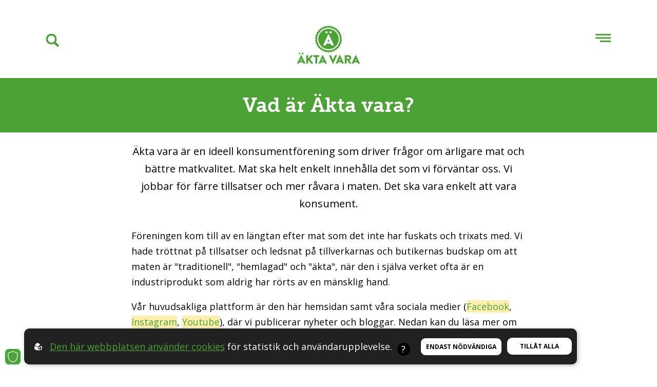

--- FILE ---
content_type: text/html; charset=utf-8
request_url: https://www.aktavara.org/3355/om-akta-vara
body_size: 12011
content:
<!DOCTYPE html>
<html lang="sv">
<head>
    <meta charset="utf-8" />
    <meta name="viewport" content="width=device-width, initial-scale=1.0" />
    <meta http-equiv="X-UA-Compatible" content="IE=edge,chrome=1" />
    <link rel="apple-touch-icon" sizes="180x180" href="/apple-touch-icon.png?v=1">
    <link rel="icon" type="image/png" sizes="32x32" href="/favicon-32x32.png?v=1">
    <link rel="icon" type="image/png" sizes="16x16" href="/favicon-16x16.png?v=1">
    <link rel="manifest" href="/site.webmanifest">
    <link rel="mask-icon" href="/safari-pinned-tab.svg?v=1" color="#4ca234">
    <meta name="msapplication-TileColor" content="#da532c">
    <meta name="theme-color" content="#ffffff">
    <script>history.scrollRestoration = "manual"</script>
    <link href="https://fonts.googleapis.com/css?family=Open+Sans:300,300i,400,400i,700,700i" rel="stylesheet">
    <link rel="stylesheet" href="https://use.typekit.net/lzc7mps.css">

    <link rel="stylesheet" href="/css/ext.min.css?v=Clsybiew9__fl9XCXiRTJgu_ei_tXU-z00gP6l49l_4" />
    <link rel="stylesheet" href="/css/css.css?v=ROQCfDUaXF2eKK85boNQAv6ohauC3VDL1Xm1UNvtZ6M" />
    <link rel="stylesheet" href="/css/print.min.css?v=cAz8JjxNBf3W9Fb4zMGgAdk3K9s1XlWIF4jjm14wa4E" media="print" />

    <script>
        function waitonjquery(method) {
            if (window.jQuery) {
                method();
            } else {
                setTimeout(function () { waitonjquery(method); }, 50);
            }
        }
    </script>
    
<title>Vad är Äkta vara? - Äkta vara Sverige</title><link rel="canonical" href="https://www.aktavara.org/3355/om-akta-vara" /><script id="ew-cookiebar-manage-script" src="https://app.easyweb.se/js/client/cookiebar.full.management.js"></script><script>window.cookieManagement.addStatistics('<!-- Google Tag Manager -->\n<script>(function(w,d,s,l,i){w[l]=w[l]||[];w[l].push({"gtm.start":\nnew Date().getTime(),event:"gtm.js"});var f=d.getElementsByTagName(s)[0],\nj=d.createElement(s),dl=l!="dataLayer"?"&l="+l:"";j.async=true;j.src=\n"https:\/\/www.googletagmanager.com\/gtm.js?id="+i+dl;f.parentNode.insertBefore(j,f);\n})(window,document,"script","dataLayer","GTM-5V3ZNG59");<\/script>\n<!-- End Google Tag Manager -->');</script><script>window.cookieManagement.addStatistics('<script type="text\/javascript" charset="UTF-8">\n	\/\/ Lägger till en dags livslängd på expiration date\n	function addDays(date, days)\n	{\n		var result = new Date(date);\n		result.setDate(result.getDate() + days);\n		return result;\n	}\n	\/\/ Hämtar cookies och samlar de kakor som vi efterfrågar (namesArr) i ett objekt\n	function getCookies(namesArr)\n	{\n		var cookieObj = {};\n		var c = decodeURIComponent(document.cookie);\n		for (let i = 0; i < namesArr.length; i++)\n		{\n			var name = namesArr[i];\n			if (c.indexOf(name) > 0)\n			{\n				var val = c.substring(c.indexOf(name) + name.length + 1, c.indexOf(name) + 200);\n				val = val.substring(0, val.indexOf(";"));\n				cookieObj[name] = val;\n			}\n		}\n		return cookieObj;\n	}\n	\/\/ Skapar expiration date\n	const today = new Date();\n	var expDate = addDays(today, 1)\n	\/\/ Hämtar cookies\n	var namesArr = ["cAdid", "cLandPage", "cSource", "cCustomId"];\n	var cookies = getCookies(namesArr);\n	\/\/ Skriver ner adid och avqs (cCustomId) från URL i cookie (om de inte redan finns där)\n	if (!cookies["cAdid"] || !cookies["cCustomId"])\n	{\n		if (window.location.search.includes("?") && window.location.search.includes("="))\n		{\n			var search = location.search.substring(1);\n			var params = new URLSearchParams(search);\n			var parameters = {};\n			params.forEach((value, key) => parameters[key] = value);\n\n			\/\/ Sätter ny cookie för cAdid, om det saknas, och om värde fanns i URL\n			if (parameters["adid"] && !cookies["cAdid"])\n			{\n				document.cookie = "cAdid=" + parameters["adid"] + "; expires=" + expDate + "; path=\/;";\n			}\n			\/\/ Sätter ny cookie för cCustomId, om det saknas, och om värde fanns i URL\n			if (parameters["avqs"] && !cookies["cCustomId"])\n			{\n				document.cookie = "cCustomId=" + parameters["avqs"] + "; expires=" + expDate + "; path=\/;";\n			}\n		}\n	}\n	\/\/ Skriver ner den aktuella sidans URL i cookie (om det inte redan finns där)\n	if (!cookies["cLandPage"])\n	{\n		document.cookie = "cLandPage=" + location.href.split("?")[0] + "; expires=" + expDate + "; path=\/;";\n	}\n	\/\/ Skriver ner den aktuella sidans referrer i cookie (om det inte redan finns där)\n	if (!cookies["cSource"])\n	{\n		document.cookie = "cSource=" + document.referrer + "; expires=" + expDate + "; path=\/;";\n	}\n<\/script>');</script><script>window.cookieManagement.addMarketing('<!-- Meta Pixel Code -->\n<script>\n!function(f,b,e,v,n,t,s)\n{if(f.fbq)return;n=f.fbq=function(){n.callMethod?\nn.callMethod.apply(n,arguments):n.queue.push(arguments)};\nif(!f._fbq)f._fbq=n;n.push=n;n.loaded=!0;n.version="2.0";\nn.queue=[];t=b.createElement(e);t.async=!0;\nt.src=v;s=b.getElementsByTagName(e)[0];\ns.parentNode.insertBefore(t,s)}(window, document,"script",\n"https:\/\/connect.facebook.net\/en_US\/fbevents.js");\nfbq("init", "9811636915579742");\nfbq("track", "PageView");\n<\/script>\n<noscript><img height="1" width="1" style="display:none"\nsrc="https:\/\/www.facebook.com\/tr?id=9811636915579742&ev=PageView&noscript=1"\n\/><\/noscript>\n<!-- End Meta Pixel Code -->');</script><meta name="robots" content="max-image-preview:large" /><meta name="description" content="Äkta vara är en ideell konsumentförening som driver frågor om ärligare mat och bättre matkvalitet. Mat ska helt enkelt innehålla det som vi förväntar oss...." /><meta property="og:title" content="Vad är Äkta vara? - Äkta vara Sverige" />
<meta property="og:description" content="Äkta vara är en ideell konsumentförening som driver frågor om ärligare mat och bättre matkvalitet. Mat ska helt enkelt innehålla det som vi förväntar oss...." />
<meta property="og:site_name" content="Äkta vara Sverige" />
<meta property="og:image" content="https://www.aktavara.org/images/aktavara-og.jpg" />
<meta property="og:image:type" content="image/jpeg" />
</head>
<body class="type-sektioner type-webmodule">
    <script type="module">document.addEventListener("touchstart", function(){});</script>
    <script src="/js/ext.min.js?v=NRRXj9TEvpYnZcpVO3fI7KItR-QyNmCacNFr280TtHE"></script>

    <div id="wrapper">
        
<div id="header" class=" animated">

    <div class="banner-top">
        
        
    </div>
    <div class="container">

        <a href="/" class="logo logo" title="&#xC4;kta vara Sverige">
    <img src="/images/logo.png?v=1" title="&#xC4;kta vara Sverige" alt="&#xC4;kta vara Sverige" />
    <img class="small-logo" src="/images/logo-small.png?v=1" />
</a>

        
<nav class="">
    <ul>
            <li class="dropdown">
                <a href="/4442/bli-supporter">
                    St&#xF6;d oss
                </a>
                
                    
                <ul class="submenu dropdown">
                        <li>
                            <a href="/4442/bli-supporter">Bli medlem</a>
                        </li>
                        <li>
                            <a href="/59983/ge-en-gava">Sk&#xE4;nk en slant</a>
                        </li>
                        <li>
                            <a href="/7185/ge-bort-medlemskap-som-gava">Ge bort medlemskap</a>
                        </li>
                        <li>
                            <a href="/249732/fragor--svar-om-medlemskapet">Fr&#xE5;gor &amp; svar om medlemskapet</a>
                        </li>
                        <li>
                            <a href="/7174/vad-innebar-ett-medlemskap">Om medlemskapet</a>
                        </li>
                </ul>
            </li>
            <li class="dropdown active">
                <a>
                    Om &#xC4;kta vara
                </a>
                
                    
                <ul class="submenu dropdown">
                        <li class="active">
                            <a href="/3355/om-akta-vara">Vad &#xE4;r &#xC4;kta vara?</a>
                        </li>
                        <li>
                            <a href="/3352/organisation">Organisation</a>
                        </li>
                        <li>
                            <a href="/3350/kontakt">Kontakt</a>
                        </li>
                        <li>
                            <a href="/13181/press">Press</a>
                        </li>
                        <li>
                            <a href="/6405/mediearkivet">Mediearkivet</a>
                        </li>
                        <li>
                            <a href="/7128/bockerna_som_tande_en_gnista">Mats-Erics b&#xF6;cker</a>
                        </li>
                </ul>
            </li>
            <li class="dropdown">
                <a>
                    Senaste nytt
                </a>
                
                    
                <ul class="submenu dropdown">
                        <li>
                            <a href="/nyheter">Nyheter</a>
                        </li>
                        <li>
                            <a href="/blogg/488">Bloggar</a>
                        </li>
                        <li>
                            <a href="https://www.instagram.com/aktavara/" target="_blank">Instagram (ext)</a>
                        </li>
                        <li>
                            <a href="https://www.facebook.com/aktavara" target="_blank">Facebook (ext)</a>
                        </li>
                </ul>
            </li>
            <li class="dropdown">
                <a>
                    &#xC4;-m&#xE4;rket
                </a>
                
                    
                <ul class="submenu dropdown">
                        <li>
                            <a href="/4360/markningen">Om &#xC4;-m&#xE4;rket</a>
                        </li>
                        <li>
                            <a href="/4359/foretag-med-markning">F&#xF6;retag med m&#xE4;rkning</a>
                        </li>
                        <li>
                            <a href="/4355/reglerna">Reglerna</a>
                        </li>
                        <li>
                            <a href="/4358/intresseanmalan">&#xC4;-m&#xE4;rk dina produkter</a>
                        </li>
                        <li>
                            <a href="https://produkter.aktavara.org">Produkter med &#xC4;-m&#xE4;rket (ext)</a>
                        </li>
                        <li>
                            <a href="https://produkter.aktavara.org/produkter/nya/" target="_blank">Nya &#xC4;-m&#xE4;rkta produkter</a>
                        </li>
                        <li>
                            <a href="/4356/frgor__svar">Fr&#xE5;gor &amp; Svar</a>
                        </li>
                </ul>
            </li>
            <li class="dropdown">
                <a>
                    Kampanjer
                </a>
                
                    
                <ul class="submenu dropdown">
                        <li>
                            <a href="/1273/arets-matbluff">&#xC5;rets matbluff</a>
                        </li>
                        <li>
                            <a href="/171334/akta-vara-kollar">&#xC4;kta vara kollar</a>
                        </li>
                        <li>
                            <a href="/111803/varsta-listan">V&#xE4;rsta Listan</a>
                        </li>
                        <li>
                            <a href="/26658/vegogranskningen">Vegogranskningen</a>
                        </li>
                        <li>
                            <a href="https://www.naturvinsguiden.org/">Naturvinsguiden (ext)</a>
                        </li>
                        <li>
                            <a href="/7111/naturvinsguiden-arliga-viner-pa-ett-stalle">Naturvin &amp; AVSKALAT</a>
                        </li>
                        <li>
                            <a href="/7113/fejkad-mat">Fejkad mat</a>
                        </li>
                        <li>
                            <a href="/7115/industrins-nitritbluff">Nitritbluffen</a>
                        </li>
                        <li>
                            <a href="/7119/tumregler">Tumregler</a>
                        </li>
                        <li>
                            <a href="/7116/in-vino-veritas">Ingredienser i alkoholdrycker</a>
                        </li>
                        <li>
                            <a href="/191624/a4-affischer-om-akta-vara">Affischer till anslagstavlor</a>
                        </li>
                        <li>
                            <a href="/7148/radda-fallfrukten">R&#xE4;dda Fallfrukten!</a>
                        </li>
                        <li>
                            <a href="/180433/ultraprocessat">Ultraprocessad mat</a>
                        </li>
                </ul>
            </li>
            <li class="dropdown">
                <a>
                    Konsumentguider
                </a>
                
                    
                <ul class="submenu dropdown">
                        <li>
                            <a href="/258041/visste-du">Visste du...?</a>
                        </li>
                        <li>
                            <a href="/enummer">E-nummerguiden</a>
                        </li>
                        <li>
                            <a href="/livsmedel">Livsmedelsguiden</a>
                        </li>
                        <li>
                            <a href="/sasongsguiden">S&#xE4;songsguiden</a>
                        </li>
                        <li>
                            <a href="https://produkter.aktavara.org" target="_blank">&#xC4;-m&#xE4;rkta produkter (ext)</a>
                        </li>
                        <li>
                            <a href="https://www.naturvinsguiden.org/" target="_blank">Naturvinsguiden (ext)</a>
                        </li>
                        <li>
                            <a href="/7148/radda-fallfrukten">Fruktf&#xF6;rmedlingen</a>
                        </li>
                        <li>
                            <a href="/147792/kan-sjalv">Kan sj&#xE4;lv!</a>
                        </li>
                        <li>
                            <a href="/152305/nitritguiden">Nitritguiden</a>
                        </li>
                </ul>
            </li>
            <li class="dropdown">
                <a>
                    Startsida
                </a>
                
                    
                <ul class="submenu dropdown">
                        <li>
                            <a href="/">Startsida</a>
                        </li>
                </ul>
            </li>
            <li class="dropdown">
                <a href="/13857/akta-vara-in-other-languages">
                    In other languages
                </a>
                
                    
                <ul class="submenu dropdown">
                        <li>
                            <a href="/13857/akta-vara-in-other-languages">About us &#x1F1EC;&#x1F1E7; &#x1F1EB;&#x1F1F7; &#x1F1E9;&#x1F1EA; &#x1F1E9;&#x1F1F0; &#x1F1F3;&#x1F1F4; &#x1F1EB;&#x1F1EE;</a>
                        </li>
                </ul>
            </li>
    </ul>
</nav>


        
        <a id="search-click" class="search-wrap" href="/global/search">
            <div class="search-click" ></div>
        </a>

        <div class="hamburger-wrap">
        <div class="hamburger">
            <span></span>
            <span></span>
            <span></span>
        </div>
        </div>
    </div>
</div>
<div class="search-overlay">
    <a style="cursor: pointer;" class="close-search">
        <?xml version="1.0" ?>
<svg height="48" viewBox="0 0 48 48" width="48" xmlns="http://www.w3.org/2000/svg"><path d="M38 12.83l-2.83-2.83-11.17 11.17-11.17-11.17-2.83 2.83 11.17 11.17-11.17 11.17 2.83 2.83 11.17-11.17 11.17 11.17 2.83-2.83-11.17-11.17z" /><path d="M0 0h48v48h-48z" fill="none" /></svg>
    </a>
    <form id="search-bar" class="search-form" method="get" action="/global/search">
        <input type="search" id="search-field" name="q" autocomplete="off" />
        <img class="search-glas" src="/images/search.png?v=1" />
        <img class="triangle" src="/images/triangle-right.png?v=1" />
    </form>
</div>

        <section id="page">
            <section class="top-page" top-color="#4CA234">
    <div class="container-fluid top-title-bg">
        <h1 class="title" top-title="#FFFFFF">Vad &#xE4;r &#xC4;kta vara?</h1>
    </div>
    <div class="container">
        <h3 class="introduction">
            Äkta vara är en ideell konsumentförening som driver frågor om ärligare mat och bättre matkvalitet. Mat ska helt enkelt innehålla det som vi förväntar oss. Vi jobbar för färre tillsatser och mer råvara i maten. Det ska vara enkelt att vara konsument.
        </h3>

        
        
    </div>
</section>


<section id="content" class="main-content">
    
    <form method="post" enctype="application/x-www-form-urlencoded">
        <div class="container">
            <div class="ew">
                <p>Föreningen kom till av en längtan efter mat som det inte har fuskats och trixats med. Vi hade tröttnat på tillsatser och ledsnat på tillverkarnas och butikernas budskap om att maten är "traditionell", "hemlagad" och "äkta", när den i själva verket ofta är en industriprodukt som aldrig har rörts av en mänsklig hand.</p><p>Vår huvudsakliga plattform är den här hemsidan samt våra sociala medier (<a href="https://www.facebook.com/aktavara" rel="noopener noreferrer" target="_blank">Facebook</a>, <a href="https://www.instagram.com/aktavara" rel="noopener noreferrer" target="_blank">Instagram</a>, <a href="https://www.youtube.com/channel/UCSOZY5neBNq2H_VJJoPK7_A" rel="noopener noreferrer" target="_blank">Youtube</a>), där vi publicerar nyheter och bloggar. Nedan kan du läsa mer om några av de verksamheter, kampanjer och guider som vi driver. Längst ner hittar du <a href="#facts" target="">fakta om föreningen</a>.</p><div align="center" id="wedoanchor"><h3>Det här gör Äkta vara</h3>(Klicka på varje för att läsa mer)<div id="vadgorvi"><div id="rad1"><div class="ruta lasmer infalld vanster"><img src="https://www.aktavara.org/upl/images/851409.jpg" class="fr-fic fr-dii"><div><h3>Årets matbluff</h3></div><div class="utveckling">Produkter som lurar oss konsumenter finns alltjämt på marknaden. Det vill vi på Äkta vara ändra på. Med antipriset Årets matbluff vill vi uppmärksamma detta och sätta press på de livsmedelstillverkare som säljer produkter som slirar på sanningen. Helt enkelt produkter som inte håller vad de lovar. <a href="https://www.aktavara.org/1273/arets-matbluff">Läs mer här</a></div></div><div class="ruta lasmer infalld"><img src="https://www.aktavara.org/upl/images/620452.jpg?t=1560944760000" class="fr-fic fr-dii"><div><h3>Konsumentguider</h3></div><div class="utveckling">Ta reda på vad E-nummer betyder, få hjälp att välja livsmedel och hitta råvaror i säsong. Med våra konsumentguider blir det lättare att handla. <a href="https://www.aktavara.org/17981/konsumentguider">Läs mer här</a></div></div></div><div id="rad2"><div class="ruta lasmer infalld vanster"><img src="https://www.aktavara.org/upl/images/756185.jpg?t=1633360468695" class="fr-fic fr-dii"><div><h3>Ä-märket</h3></div><div class="utveckling">Många konsumenter har tröttnat på E-nummermaten och söker efter mer genuina livsmedel. Trots detaljerade innehållsförteckningar kan det ändå vara svårt att välja när man väl står i butiken. Därför har vi skapat Ä-märket. <a href="https://www.aktavara.org/4360/markningen">Läs mer här</a></div></div><div class="ruta lasmer infalld"><img src="https://www.aktavara.org/upl/images/851413.jpg?t=1666617048674" class="fr-fic fr-dii"><div><h3>Nitritbluffen</h3></div><div class="utveckling">Är konserveringsmedlet nitrit ett måste för att skydda oss mot botulism? Eller är det i själva verket andra egenskaper som charkindustrin vill åt, som att nitriten färgar skinkan rosa och gör det lättare att fylla korven med vatten. Och är den i själva verket farlig? <a href="https://www.aktavara.org/7115/industrins-nitritbluff">Läs mer här</a></div></div></div><div id="rad3"><div class="ruta lasmer infalld vanster"><img src="https://www.aktavara.org/upl/images/851411.jpg?t=1666616840750" class="fr-fic fr-dii"><div><h3>Alkoholmärkning</h3></div><div class="utveckling">Varför får tillverkare av öl, vin och sprit hemlighålla vad de har blandat i flaskan? Alla andra livsmedelsprodukter, inklusive alkoholfritt öl och vin, måste ju ha en ingrediensdeklaration. Men alkoholindustrin har fått ett undantag från reglerna. Det vill vi ändra på. <a href="https://www.aktavara.org/7116/in-vino-veritas">Läs mer här</a></div></div><div class="ruta lasmer infalld"><img src="https://www.aktavara.org/upl/images/620453.jpg?t=1560944760000" class="fr-fic fr-dii"><div><h3>Naturvinsguiden</h3></div><div class="utveckling">Naturvinguiden gör det lättare att hitta ärliga viner, där man dessutom använder inga eller minimalt med tillsatser. I vanliga industriviner används olika former av tillsatser flitigt för att påverka bland annat smak, färg och hållbarhet. På naturvinsguiden.org får man veta allt om vinerna – och var man får tag på dem. <a href="https://www.aktavara.org/7111/naturvinsguiden-arliga-viner-pa-ett-stalle">Läs mer här</a></div></div></div><div id="rad4"><div class="ruta lasmer infalld vanster"><img src="https://www.aktavara.org/upl/images/620442.jpg?t=1560944760000" class="fr-fic fr-dii"><div><h3>Fejkad mat</h3></div><div class="utveckling">Med korta filmer visar vi på skillnaden mellan fejk och äkta vara. Till exempel läsk som kallas för cider, fejkad citronjuice och pepparkakor med palmolja istället för smör. <a href="https://www.aktavara.org/7113/fejkad-mat">Se filmerna här</a></div></div><div class="ruta lasmer infalld"><img src="https://www.aktavara.org/upl/images/620445.jpg?t=1560944760000" class="fr-fic fr-dii"><div><h3>Rädda fallfrukten</h3></div><div class="utveckling">Varje höst ruttnar tusentals ton med goda äpplen bort i svenska villaträdgårdar. Samtidigt kör vi till affären och köper importerade frukt. För att uppmärksamma detta startade vi kampanjen Rädda fallfrukten samt en tillhörande fruktförmedling. <a href="https://www.aktavara.org/7148/radda-fallfrukten">Läs mer här</a></div></div></div></div><p><br></p><div id="facts" style="clear: both; scroll-margin-top: 100px;"><div align="center" class="knapp"><a href="https://www.aktavara.org/4442/bli-medlem" target="">&nbsp;<div class="av_centerknapp blimedlemknapp"><h3 style="color: white;">Gå med du också!</h3></div>&nbsp;</a></div></div></div><p><br></p><p><strong>Fakta och dokument</strong></p><ul><li>Äkta vara bildades 2006, blev en öppen medlemsförening 2011.</li><li>Äkta vara har idag cirka 3 300 medlemmar.</li><li>Föreningens organisationsnummer är 802431-1279.<br><a href="https://www.aktavara.org/Files.aspx?f_id=74547" target="_blank" title="Stadgar öppnas i eget fönster"></a></li><li><a href="https://www.aktavara.org/upl/files/181207.pdf" target="_blank" title="Stadgar öppnas i eget fönster">Äkta varas stadgar</a> <a href="https://www.aktavara.org/3352/organisation"></a></li><li><a href="https://www.aktavara.org/3352/organisation">Styrelse och medarbetare</a></li><li><a href="https://www.aktavara.org/53814/bakgrund-och-grundare">Bakgrund och grundare</a></li><li>Vi finns på <a href="https://www.instagram.com/aktavara/" rel="noopener noreferrer" target="_blank">Instagram</a>, <a href="https://www.facebook.com/aktavara" rel="noopener noreferrer" target="_blank">Facebook</a>, <a href="https://www.youtube.com/c/%C3%84ktavaraSverige" rel="noopener noreferrer" target="_blank">Youtube</a>, <a href="https://www.linkedin.com/company/7313704/" rel="noopener noreferrer" target="_blank">Linkedin</a>.</li></ul><div class="av_faktaruta"><fieldset style="padding: 20px;"><legend>Sveriges Konsumenter</legend><img src="https://www.aktavara.org/upl/images/685170.jpg?t=1599742242555" class="fr-fic fr-dib" style="float: right; width: 100%; max-width: 300px; padding: 10px;">Äkta vara är sedan oktober 2012 medlem i paraplyorganisationen Sverige Konsumenter. Det är en ideell organisation som arbetar för alla konsumenters bästa genom att granska företag, påverka politiken och stärka konsumentmakten. Visionen är ett hållbart samhälle där konsumentens röst och rätt är stark. Sveriges Konsumenter ger även ut tidningen Råd &amp; Rön och samarbetar med internationella konsumentorganisationer. <a href="http://www.sverigeskonsumenter.se/" target="_blank" title="Öppnas i eget fönster/flik">Läs mer här &gt;&gt;</a></fieldset></div><script src="https://ajax.googleapis.com/ajax/libs/jquery/3.5.1/jquery.min.js"></script><script type="text/javascript" charset="UTF-8">
	$(document).ready(function()
	{
		// ========= Toppsektionen, utveckling ==========
		$(".lasmer").click(function()
		{
			if ($(this).hasClass("utfalld"))
			{
				$(".utveckling").hide(400);
				$(this).removeClass("utfalld").addClass("infalld");
			}
			else
			{
				$(".lasmer").addClass("infalld").removeClass("utfalld");
				$(".utveckling").hide(400);
				$(this).removeClass("infalld").addClass("utfalld");
				$(".utveckling", this).show(400);
			}
		});
	});

</script><style>
	.ruta {
		padding: 10px;
		margin: 1%;
		cursor: pointer;
		cursor: hand;
		float: left;
		width: 48%;
	}
	
	@media (max-width: 800px) {
		.ruta {
			width: 100% !important;
		}
	}
	
	.lasmer .utveckling {
		display: none;
	}
	
	.lasmer {
		border: 1px solid lightgrey;
		margin: 1%px;
	}
	
	.vanster {
		clear: left;
	}
	
	.av_centerknapp {
		background-color: #4CA234;
	}
	
	.blimedlemknapp:hover {
		opacity: 0.8;
	}
	
	.knapp > a {
		background-color: transparent;
	}
	
	.knapp {
		cursor: pointer;
		cursor: hand;
	}
	
	.utveckling {
		text-align: left;
		//display: initial !important;
	}

</style>
            </div>

            

            <div class="default-form-wrapper">
    <span class="form-title"></span>
    

</div>

            
<div class="banners clear-fix">
    
    <span>Annons</span>
    <div class="banner-pages desktop">
        <a href="https://www.aktavara.org/4420/fabrique" target="_blank">
            <img src="https://www.aktavara.org/upl/images/904379/banner-fabrique.jpg" alt="https://www.aktavara.org/4420/fabrique" />
        </a>
    </div>
    <div class="banner-pages mob">
        <a href="https://www.aktavara.org/4442/" target="_blank">
            <img src="https://www.aktavara.org/upl/images/879594/medlemskap-finalister-2022-anim-400x200.gif" alt="https://www.aktavara.org/4442/" />
        </a>
    </div>
</div>
            
            
        </div>

    </form>
    <div class="container">
    <div id="disqus_thread"></div>

    
    <noscript>
        Aktivera JavaScript för att kunna ta del av
        <a href="https://disqus.com/?ref_noscript" rel="nofollow">
            kommentarerna.
        </a>
    </noscript>
</div>
           
</section>

<section class="grid-blurbs container-fluid row-wrap">
    
        <a class="item column-center" href="/4442/bli-supporter" bgOverlay="#4CA234" txtColor="white">
            <div class="bg-wrap">
                <div class="bg" style="background-image: url('https://www.aktavara.org/upl/images/756374.jpg');"></div>
                <div class="overlay"></div>
            </div>
            <div data-inviewanimation class="content column-center">
                <img src="https://www.aktavara.org/upl/images/640320.png" />
                <h3>Supporta Äkta vara!</h3>
                <div class="ew">
                    <span>Äkta vara är en konsumentförening som behöver ditt stöd.</span>
                </div>
            </div>
        </a>

        <a class="item column-center" href="/enummer" bgOverlay="#9E7B91" txtColor="#ffffff">
            <div class="bg-wrap">
                <div class="bg" style="background-image: url('https://www.aktavara.org/upl/images/640214.jpg');"></div>
                <div class="overlay"></div>
            </div>
            <div data-inviewanimation class="content column-center">
                <img src="https://www.aktavara.org/upl/images/640321.png" />
                <h3>E-nummerguiden</h3>
                <div class="ew">
                    <span>Sök på E-nummer och lär dig mer om vad de betyder.</span>
                </div>
            </div>
        </a>

        <a class="item column-center" href="/4360/markningen" bgOverlay="#E8CF6C" txtColor="white">
            <div class="bg-wrap">
                <div class="bg" style="background-image: url('https://www.aktavara.org/upl/images/642181.jpg');"></div>
                <div class="overlay"></div>
            </div>
            <div data-inviewanimation class="content column-center">
                <img src="https://www.aktavara.org/upl/images/642183.png" />
                <h3>Ä-märket</h3>
                <div class="ew">
                    <span>Mat istället för tillsatser? Leta efter Ä-märket.</span>
                </div>
            </div>
        </a>

        <a class="item column-center" href="/livsmedel" bgOverlay="#6BA894" txtColor="#ffffff">
            <div class="bg-wrap">
                <div class="bg" style="background-image: url('https://www.aktavara.org/upl/images/640213.jpg');"></div>
                <div class="overlay"></div>
            </div>
            <div data-inviewanimation class="content column-center">
                <img src="https://www.aktavara.org/upl/images/640322.png" />
                <h3>Livsmedelsguiden</h3>
                <div class="ew">
                    <span>Lär dig mer om vad olika livsmedel innehåller.</span>
                </div>
            </div>
        </a>

        <a class="item column-center" href="/152305/nitritguiden" bgOverlay="#5d789e" txtColor="white">
            <div class="bg-wrap">
                <div class="bg" style="background-image: url('https://www.aktavara.org/upl/images/868246.jpg');"></div>
                <div class="overlay"></div>
            </div>
            <div data-inviewanimation class="content column-center">
                <img src="https://www.aktavara.org/upl/images/868254.png" />
                <h3>Nitritguiden</h3>
                <div class="ew">
                    <span>En guide till nitritfria charkprodukter.</span>
                </div>
            </div>
        </a>

        <a class="item column-center" href="/1273/arets-matbluff" bgOverlay="#01534f" txtColor="white">
            <div class="bg-wrap">
                <div class="bg" style="background-image: url('https://www.aktavara.org/upl/images/642149.jpg');"></div>
                <div class="overlay"></div>
            </div>
            <div data-inviewanimation class="content column-center">
                <img src="https://www.aktavara.org/upl/images/642437.png" />
                <h3>Årets matbluff</h3>
                <div class="ew">
                    <span>Har du sett årets bluffigaste produkt?</span>
                </div>
            </div>
        </a>

        <a class="item column-center" href="/3355/om-akta-vara" bgOverlay="#4CA234" txtColor="#FFFFFF">
            <div class="bg-wrap">
                <div class="bg" style="background-image: url('https://www.aktavara.org/upl/images/755984.jpg');"></div>
                <div class="overlay"></div>
            </div>
            <div data-inviewanimation class="content column-center">
                <img src="https://www.aktavara.org/upl/images/755982.png" />
                <h3>Vad är Äkta vara?</h3>
                <div class="ew">
                    <span>Läs mer om konsumentföreningens arbete.</span>
                </div>
            </div>
        </a>

        <a class="item column-center" href="/sasongsguiden" bgOverlay="#E59B79" txtColor="#ffffff">
            <div class="bg-wrap">
                <div class="bg" style="background-image: url('https://www.aktavara.org/upl/images/659603.jpg');"></div>
                <div class="overlay"></div>
            </div>
            <div data-inviewanimation class="content column-center">
                <img src="https://www.aktavara.org/upl/images/640319.png" />
                <h3>Säsongsguiden</h3>
                <div class="ew">
                    <span>Se vilka grönsaker, frukter och bär som är i säsong.</span>
                </div>
            </div>
        </a>

        <a class="item column-center" href="/53805/naturvinsguiden" bgOverlay="#c16f9e" txtColor="#FFFFFF">
            <div class="bg-wrap">
                <div class="bg" style="background-image: url('https://www.aktavara.org/upl/images/755935.jpg');"></div>
                <div class="overlay"></div>
            </div>
            <div data-inviewanimation class="content column-center">
                <img src="https://www.aktavara.org/upl/images/755916.png" />
                <h3>Naturvinsguiden</h3>
                <div class="ew">
                    <span>Ärliga viner på ett ställe.</span>
                </div>
            </div>
        </a>

</section>


        </section>
        
<footer id="footer">

    <div class="container">

        <div class="top-footer column-center">
            <h3>Följ oss i Sociala medier:</h3>
            <div class="social-media row">
    
        <a target="_blank" href="https://www.facebook.com/aktavara">
            <svg height="67px" id="Layer_1" style="enable-background:new 0 0 67 67;" version="1.1" viewBox="0 0 67 67" width="67px" xml:space="preserve" xmlns="http://www.w3.org/2000/svg" xmlns:xlink="http://www.w3.org/1999/xlink"><path d="M28.765,50.32h6.744V33.998h4.499l0.596-5.624h-5.095  l0.007-2.816c0-1.466,0.14-2.253,2.244-2.253h2.812V17.68h-4.5c-5.405,0-7.307,2.729-7.307,7.317v3.377h-3.369v5.625h3.369V50.32z   M33,64C16.432,64,3,50.568,3,34C3,17.431,16.432,4,33,4s30,13.431,30,30C63,50.568,49.568,64,33,64z" style="fill-rule:evenodd;clip-rule:evenodd;fill:#010101;" /></svg>
            <span>Äkta vara</span>
        </a>
    
        <a target="_blank" href="https://www.facebook.com/Naturvinsguiden">
            <svg height="67px" id="Layer_1" style="enable-background:new 0 0 67 67;" version="1.1" viewBox="0 0 67 67" width="67px" xml:space="preserve" xmlns="http://www.w3.org/2000/svg" xmlns:xlink="http://www.w3.org/1999/xlink"><path d="M28.765,50.32h6.744V33.998h4.499l0.596-5.624h-5.095  l0.007-2.816c0-1.466,0.14-2.253,2.244-2.253h2.812V17.68h-4.5c-5.405,0-7.307,2.729-7.307,7.317v3.377h-3.369v5.625h3.369V50.32z   M33,64C16.432,64,3,50.568,3,34C3,17.431,16.432,4,33,4s30,13.431,30,30C63,50.568,49.568,64,33,64z" style="fill-rule:evenodd;clip-rule:evenodd;fill:#010101;" /></svg>
            <span>Naturvin</span>
        </a>
    
    
        <a target="_blank" href="https://www.instagram.com/aktavara">
            <svg enable-background="new 0 0 56.693 56.693" height="56.693px" id="Layer_1" version="1.1" viewBox="0 0 56.693 56.693" width="56.693px" xml:space="preserve" xmlns="http://www.w3.org/2000/svg" xmlns:xlink="http://www.w3.org/1999/xlink"><g><polygon points="38.512,24.392 38.512,20.445 38.512,19.855 37.922,19.857 33.975,19.871 33.99,24.407  " /><path d="M28.225,34.868c2.598,0,4.713-2.113,4.713-4.711c0-1.025-0.334-1.975-0.893-2.748c-0.855-1.186-2.248-1.965-3.82-1.965   s-2.963,0.779-3.82,1.965c-0.559,0.773-0.891,1.723-0.891,2.748C23.514,32.755,25.627,34.868,28.225,34.868z" /><path d="M28.348,5.158c-13.6,0-24.625,11.023-24.625,24.623c0,13.6,11.025,24.625,24.625,24.625   c13.598,0,24.623-11.025,24.623-24.625C52.971,16.181,41.945,5.158,28.348,5.158z M41.611,27.409V38.37   c0,2.852-2.322,5.172-5.174,5.172H20.012c-2.853,0-5.173-2.32-5.173-5.172V27.409v-5.464c0-2.853,2.32-5.173,5.173-5.173h16.425   c2.852,0,5.174,2.32,5.174,5.173V27.409z" /><path d="M35.545,30.157c0,4.035-3.283,7.32-7.32,7.32s-7.318-3.285-7.318-7.32c0-0.973,0.193-1.898,0.537-2.748h-3.996V38.37   c0,1.414,1.15,2.564,2.564,2.564h16.425c1.414,0,2.564-1.15,2.564-2.564V27.409h-3.998C35.35,28.259,35.545,29.185,35.545,30.157z" /></g></svg>
            <span>Instagram</span>
        </a>
    
    
        <a target="_blank" href="https://www.youtube.com/AktavaraSverige">
            <svg data-name="Layer 21" height="24" id="Layer_21" viewBox="0 0 24 24" width="24" xmlns="http://www.w3.org/2000/svg"><title /><path d="M21.80731,7.805a2.79915,2.79915,0,0,0-2.54907-2.53906C17.69061,5.13586,15.36707,5,12.50012,5c-3.45251,0-6.05865.14105-7.74353.27332A2.79932,2.79932,0,0,0,2.1925,7.815C2.08936,8.90021,2,10.33344,2,12.0423c0,1.66632.08862,3.07422.19128,4.14594a2.79852,2.79852,0,0,0,2.56384,2.53833C6.43994,18.85883,9.04657,19,12.50012,19c2.86694,0,5.19049-.13586,6.75812-.266a2.799,2.799,0,0,0,2.54907-2.539C21.91052,15.11548,22,13.69189,22,12S21.91052,8.88452,21.80731,7.805ZM9.77594,14.93878V9.06122L15.574,12Z" /></svg>
            <span>Youtube</span>
        </a>
    
</div>
        </div>

        <div class="bottom-footer">
            <span>© &#xC4;kta vara Sverige. <br /> <a href="/global/policy">Om webbplatsen, cookies och GDPR.</a> <br /> <a href="/3355/om-akta-vara">Om Äkta vara.</a> Byggd med kärlek av <a href="https://www.sphinxly.se" target="_blank">Sphinxly</a></span>
        </div>

    </div>
</footer>

    </div>


        <script>
    
    var disqus_config = function () {
        // Replace PAGE_URL with your page's canonical URL variable
        this.page.url = /3355/om-akta-vara;

        // Replace PAGE_IDENTIFIER with your page's unique identifier variable
        this.page.identifier = 3355;
    };
    
    (function() {  // REQUIRED CONFIGURATION VARIABLE: EDIT THE SHORTNAME BELOW
        var d = document, s = d.createElement('script');

        // IMPORTANT: Replace EXAMPLE with your forum shortname!
        s.src = 'https://aktavara.disqus.com/embed.js';

        s.setAttribute('data-timestamp', +new Date());
        (d.head || d.body).appendChild(s);
    })();
    </script>


    <script src="/js/final.min.js?v=fU12g6OSqCLX7KaX9U4MJiwXdhCkQlxjDFzYYBz0v6A"></script>
    <script src="https://ea.easyweb.site/ea/eaModule.js" name='ea' async data-ea-uid="2600" type="module"></script>

    
    

<div id="ew-cookiebar-manage"><button aria-label="Cookies" type="button"><svg width="96.433mm" height="108.2mm" version="1.1" viewBox="0 0 96.433 108.2" xmlns="http://www.w3.org/2000/svg" xmlns:cc="http://creativecommons.org/ns#" xmlns:dc="http://purl.org/dc/elements/1.1/" xmlns:rdf="http://www.w3.org/1999/02/22-rdf-syntax-ns#"><defs><clipPath id="clipPath1285"><path d="m109.96 127.26a4.2048 4.2048 0 0 0-4.163 4.2044 4.2048 4.2048 0 0 0 2.1937 3.6928l6e-3 8.1695c2.7e-4 0.48227 0.50572 0.8816 1.1307 0.8816h1.8485c0.62495 0 1.1261-0.38848 1.1281-0.87075l0.0341-8.2517a4.2048 4.2048 0 0 0 2.0681-3.6215 4.2048 4.2048 0 0 0-4.2049-4.2044 4.2048 4.2048 0 0 0-0.0413 0z" display="none" fill="#f00" style="paint-order: stroke; stroke-dasharray: 44, 46; stroke-dashoffset: 0;"></path><path class="powerclip" d="m84.636 115.57h50.716v40.306h-50.716zm25.326 11.695a4.2048 4.2048 0 0 0-4.163 4.2044 4.2048 4.2048 0 0 0 2.1937 3.6928l6e-3 8.1695c2.7e-4 0.48227 0.50572 0.8816 1.1307 0.8816h1.8485c0.62495 0 1.1261-0.38848 1.1281-0.87075l0.0341-8.2517a4.2048 4.2048 0 0 0 2.0681-3.6215 4.2048 4.2048 0 0 0-4.2049-4.2044 4.2048 4.2048 0 0 0-0.0413 0z" fill="#f00" style="paint-order: stroke; stroke-dasharray: 226, 228; stroke-dashoffset: 0;"></path></clipPath></defs><metadata><rdf:rdf><cc:work rdf:about=""><dc:format>image/svg+xml</dc:format><dc:type rdf:resource="http://purl.org/dc/dcmitype/StillImage"></dc:type><dc:title></dc:title></cc:work></rdf:rdf></metadata><g transform = "translate(-61.782 -74.858)" stroke="#fff" stroke-linejoin="round"><path d="m110.07 77.958-43.754 16.02c-2.26 8.5534-8.1906 77.515 43.408 85.977 25.826-3.4018 51.022-28.442 44.288-86.134z" fill="none" stroke-miterlimit="5" stroke-width="6.2" style="stroke-dasharray: 309, 311; stroke-dashoffset: 0;"></path></g></svg></button><span>Cookies</span></div><div id="ew-cookiebar-full"><div class="content-full display-flex justify-between align-items-center direction-tablet-column align-tablet-items-start"><span class="powered-by"><svg xmlns="http://www.w3.org/2000/svg" class="ew-logo" id="a5f436b5-6db3-4e78-89b4-7388d0771f61" data-name="Lager 1" viewBox="0 0 81.1 84.42"><g id="b2215bdf-d691-42ce-8589-6602553924dd" data-name="Lager 2"><g id="f0bbed6e-8e16-4d19-84e3-d7a107a09538" data-name="Layer 1"><path class="path" d="M37.7,82.82a1.54,1.54,0,0,1-1.45,1.61,1.58,1.58,0,0,1-.85-.21L2.3,72.12A3.54,3.54,0,0,1,0,69V35.92c0-1.3,1-1.9,2.3-1.4l33.1,12a3.55,3.55,0,0,1,2.3,3.1Z" transform="translate(0 -0.01)"/><path class="path" d="M3.6,26.22a1.57,1.57,0,0,0,0,2.21,1.64,1.64,0,0,0,.75.39l33,12.5a3.42,3.42,0,0,0,3.7-.9l21.6-25.1a1.57,1.57,0,0,0-.05-2.21,1.64,1.64,0,0,0-.75-.39L28.9.22a3.42,3.42,0,0,0-3.7.9Z" transform="translate(0 -0.01)"/><path class="path" d="M78.8,34.42,45.6,46.52a3.55,3.55,0,0,0-2.3,3.1v33.2a1.54,1.54,0,0,0,1.45,1.61,1.58,1.58,0,0,0,.85-.21l33.2-12.1A3.54,3.54,0,0,0,81.1,69V35.92a1.63,1.63,0,0,0-1.59-1.65A1.74,1.74,0,0,0,78.8,34.42Zm-5.3,29a4.61,4.61,0,0,1-3,4l-16.2,5.9c-1.6.6-3-.2-3-1.9V55.22a4.61,4.61,0,0,1,3-4l16.3-5.9c1.6-.6,3,.2,3,1.9v16.2Z" transform="translate(0 -0.01)"/></g></g></svg></span><div class="text-block"><div class="ew"><p><a class="m-r-1 text-underline" href="/global/policy">Den här webbplatsen använder cookies</a><span>för statistik och användarupplevelse.</span></p></div></div><div class="tooltip"><div class="tooltip-button"></div><div class="tooltip-content"><div class="ew"><p>Äkta vara Sverige använder cookies för att förbättra din användarupplevelse, för att ge underlag till förbättring och vidareutveckling av hemsidan samt för att kunna rikta mer relevanta erbjudanden till dig.</p><p>Läs gärna vår <a href=/global/policy>personuppgiftspolicy</a>. Om du samtycker till vår användning, välj <b>Tillåt alla</b>. Om du vill ändra ditt val i efterhand hittar du den möjligheten i botten på sidan.</p></div></div></div><div class="choice-container display-flex justify-center align-items-center direction-column position-relative m-tablet-auto m-tablet-v-3 col-tablet-24"><div class="row justify-end col-24 justify-tablet-center direction-tablet-column"><div class="m-l-1 cookie-option"><button data-opt-key="none">Endast nödvändiga</button></div><div class="m-l-1 cookie-option"><button data-opt-key="all">Tillåt alla</button></div></div><div class="hidden row justify-end col-24 justify-tablet-center" id="current-choice-container"><small>Nuvarande val:<strong id="current-choice"></strong></small></div></div></div></div><script data-allow-all="Till&#xE5;t alla" data-filters="^_fbp.*" data-only-mandatory="Endast n&#xF6;dv&#xE4;ndiga" id="ew-cookiebar-script" src="https://app.easyweb.se/js/client/cookiebar.full.js"></script><script defer async src="https://login.easyweb.se/stats/ewstats.js" type="text/javascript" id="ewstatsscript" data-ews-id="2600" data-ews-title="Vad &#xE4;r &#xC4;kta vara?" data-ews-nostyle data-ews-nocookie></script></body>
</html>
